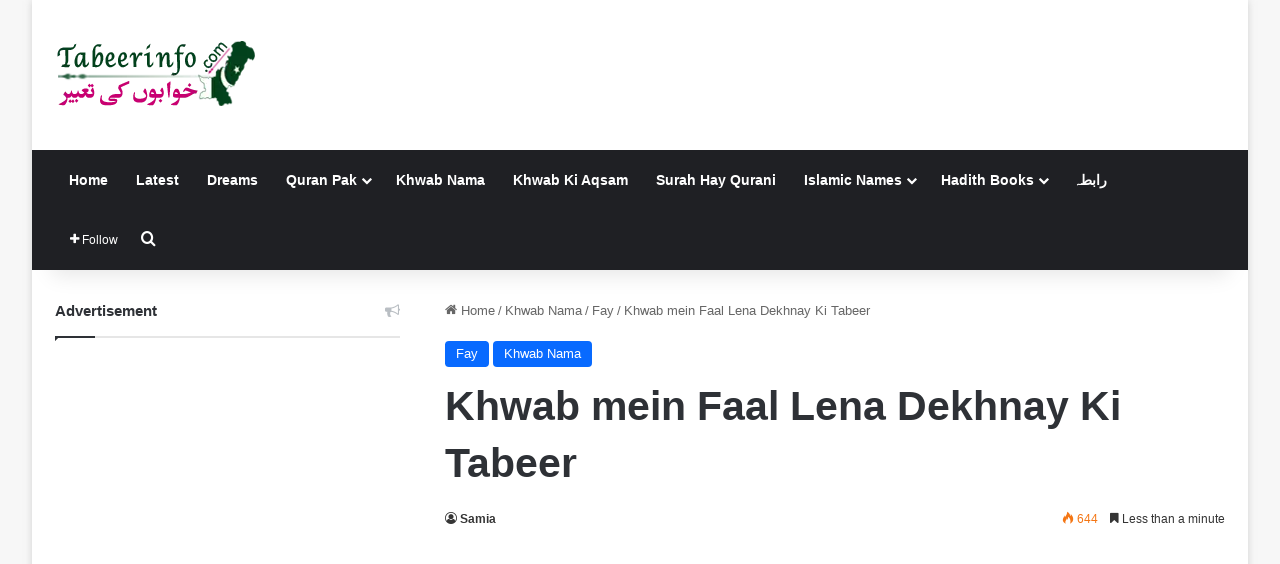

--- FILE ---
content_type: text/html; charset=UTF-8
request_url: https://tabeerinfo.com/wp-admin/admin-ajax.php?postviews_id=5460&action=tie_postviews&_=1768881396739
body_size: -430
content:
<span class="tie-icon-fire" aria-hidden="true"></span> 644</span>

--- FILE ---
content_type: text/html; charset=utf-8
request_url: https://www.google.com/recaptcha/api2/aframe
body_size: 256
content:
<!DOCTYPE HTML><html><head><meta http-equiv="content-type" content="text/html; charset=UTF-8"></head><body><script nonce="Me4DBGOrG3syJVYSQ_TyhA">/** Anti-fraud and anti-abuse applications only. See google.com/recaptcha */ try{var clients={'sodar':'https://pagead2.googlesyndication.com/pagead/sodar?'};window.addEventListener("message",function(a){try{if(a.source===window.parent){var b=JSON.parse(a.data);var c=clients[b['id']];if(c){var d=document.createElement('img');d.src=c+b['params']+'&rc='+(localStorage.getItem("rc::a")?sessionStorage.getItem("rc::b"):"");window.document.body.appendChild(d);sessionStorage.setItem("rc::e",parseInt(sessionStorage.getItem("rc::e")||0)+1);localStorage.setItem("rc::h",'1768881398888');}}}catch(b){}});window.parent.postMessage("_grecaptcha_ready", "*");}catch(b){}</script></body></html>